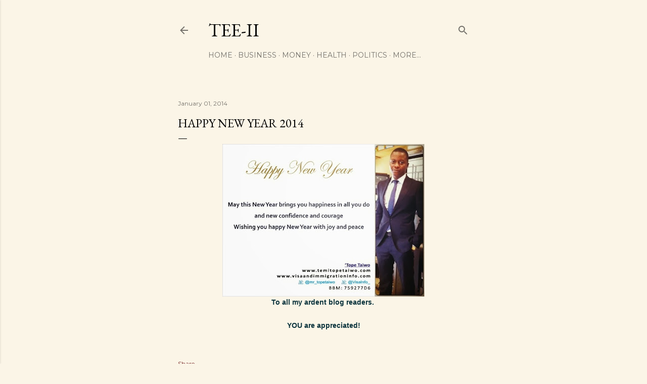

--- FILE ---
content_type: text/html; charset=UTF-8
request_url: http://www.temitopetaiwo.com/b/stats?style=BLACK_TRANSPARENT&timeRange=ALL_TIME&token=APq4FmBPDls4DTvQZvq40Z4ghe9jsUInqnaTYKGQItoD1sQiG5hU8ptUgdCem_4D28JmVZJfV83b-IfjaZ2mJlgxuKs01oQEug
body_size: 265
content:
{"total":2283442,"sparklineOptions":{"backgroundColor":{"fillOpacity":0.1,"fill":"#000000"},"series":[{"areaOpacity":0.3,"color":"#202020"}]},"sparklineData":[[0,31],[1,33],[2,36],[3,35],[4,60],[5,29],[6,45],[7,34],[8,35],[9,31],[10,75],[11,59],[12,54],[13,48],[14,55],[15,64],[16,77],[17,100],[18,75],[19,66],[20,29],[21,49],[22,54],[23,37],[24,35],[25,35],[26,32],[27,45],[28,88],[29,25]],"nextTickMs":257142}